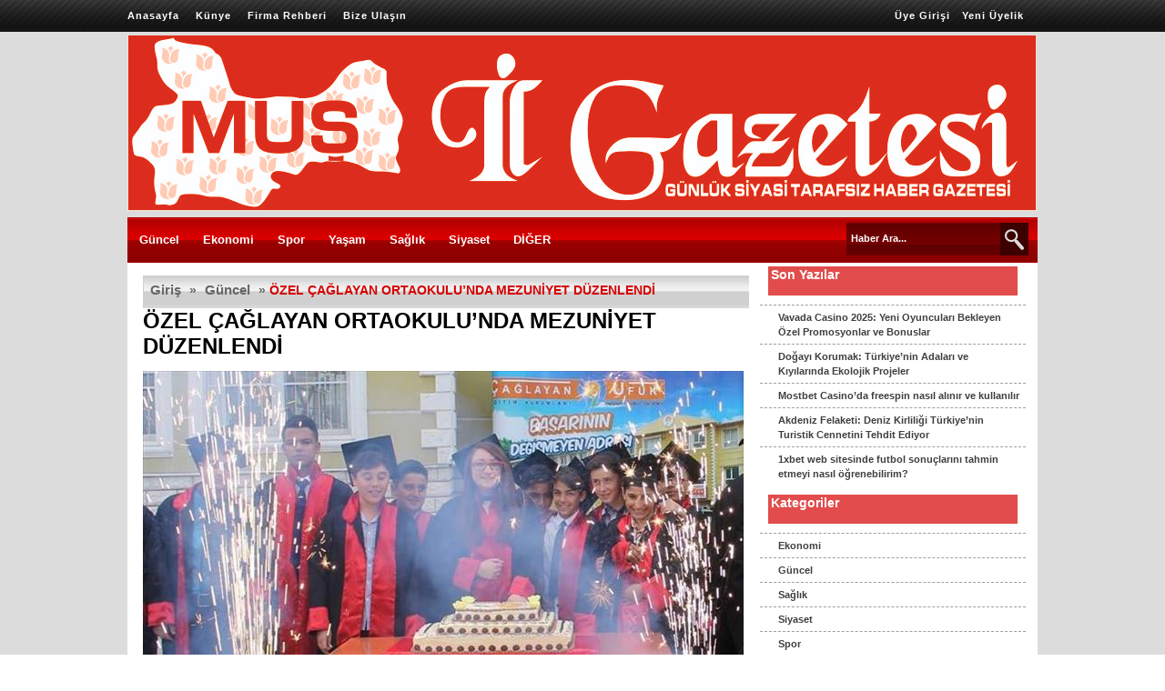

--- FILE ---
content_type: text/html; charset=UTF-8
request_url: https://musilgazetesi.com/haber/ozelcaglayanortaokulundamezuniyetduzenlendi-16779.html
body_size: 29852
content:
<!DOCTYPE html>
<html lang="tr">
<head>
	<meta charset="UTF-8">
	<meta name="viewport" content="initial-scale=1.0, width=device-width">
	<title>ÖZEL ÇAĞLAYAN ORTAOKULU’NDA MEZUNİYET DÜZENLENDİ &#8211; Muş İl Gazetesi</title>
	<meta name='robots' content='max-image-preview:large' />
<link rel="alternate" type="application/rss+xml" title="Muş İl Gazetesi &raquo; ÖZEL ÇAĞLAYAN ORTAOKULU’NDA MEZUNİYET DÜZENLENDİ yorum akışı" href="https://musilgazetesi.com/haber/ozelcaglayanortaokulundamezuniyetduzenlendi-16779.html/feed" />
<link rel="alternate" title="oEmbed (JSON)" type="application/json+oembed" href="https://musilgazetesi.com/wp-json/oembed/1.0/embed?url=https%3A%2F%2Fmusilgazetesi.com%2Fhaber%2Fozelcaglayanortaokulundamezuniyetduzenlendi-16779.html" />
<link rel="alternate" title="oEmbed (XML)" type="text/xml+oembed" href="https://musilgazetesi.com/wp-json/oembed/1.0/embed?url=https%3A%2F%2Fmusilgazetesi.com%2Fhaber%2Fozelcaglayanortaokulundamezuniyetduzenlendi-16779.html&#038;format=xml" />
<style id='wp-img-auto-sizes-contain-inline-css' type='text/css'>
img:is([sizes=auto i],[sizes^="auto," i]){contain-intrinsic-size:3000px 1500px}
/*# sourceURL=wp-img-auto-sizes-contain-inline-css */
</style>
<style id='wp-emoji-styles-inline-css' type='text/css'>

	img.wp-smiley, img.emoji {
		display: inline !important;
		border: none !important;
		box-shadow: none !important;
		height: 1em !important;
		width: 1em !important;
		margin: 0 0.07em !important;
		vertical-align: -0.1em !important;
		background: none !important;
		padding: 0 !important;
	}
/*# sourceURL=wp-emoji-styles-inline-css */
</style>
<style id='wp-block-library-inline-css' type='text/css'>
:root{--wp-block-synced-color:#7a00df;--wp-block-synced-color--rgb:122,0,223;--wp-bound-block-color:var(--wp-block-synced-color);--wp-editor-canvas-background:#ddd;--wp-admin-theme-color:#007cba;--wp-admin-theme-color--rgb:0,124,186;--wp-admin-theme-color-darker-10:#006ba1;--wp-admin-theme-color-darker-10--rgb:0,107,160.5;--wp-admin-theme-color-darker-20:#005a87;--wp-admin-theme-color-darker-20--rgb:0,90,135;--wp-admin-border-width-focus:2px}@media (min-resolution:192dpi){:root{--wp-admin-border-width-focus:1.5px}}.wp-element-button{cursor:pointer}:root .has-very-light-gray-background-color{background-color:#eee}:root .has-very-dark-gray-background-color{background-color:#313131}:root .has-very-light-gray-color{color:#eee}:root .has-very-dark-gray-color{color:#313131}:root .has-vivid-green-cyan-to-vivid-cyan-blue-gradient-background{background:linear-gradient(135deg,#00d084,#0693e3)}:root .has-purple-crush-gradient-background{background:linear-gradient(135deg,#34e2e4,#4721fb 50%,#ab1dfe)}:root .has-hazy-dawn-gradient-background{background:linear-gradient(135deg,#faaca8,#dad0ec)}:root .has-subdued-olive-gradient-background{background:linear-gradient(135deg,#fafae1,#67a671)}:root .has-atomic-cream-gradient-background{background:linear-gradient(135deg,#fdd79a,#004a59)}:root .has-nightshade-gradient-background{background:linear-gradient(135deg,#330968,#31cdcf)}:root .has-midnight-gradient-background{background:linear-gradient(135deg,#020381,#2874fc)}:root{--wp--preset--font-size--normal:16px;--wp--preset--font-size--huge:42px}.has-regular-font-size{font-size:1em}.has-larger-font-size{font-size:2.625em}.has-normal-font-size{font-size:var(--wp--preset--font-size--normal)}.has-huge-font-size{font-size:var(--wp--preset--font-size--huge)}.has-text-align-center{text-align:center}.has-text-align-left{text-align:left}.has-text-align-right{text-align:right}.has-fit-text{white-space:nowrap!important}#end-resizable-editor-section{display:none}.aligncenter{clear:both}.items-justified-left{justify-content:flex-start}.items-justified-center{justify-content:center}.items-justified-right{justify-content:flex-end}.items-justified-space-between{justify-content:space-between}.screen-reader-text{border:0;clip-path:inset(50%);height:1px;margin:-1px;overflow:hidden;padding:0;position:absolute;width:1px;word-wrap:normal!important}.screen-reader-text:focus{background-color:#ddd;clip-path:none;color:#444;display:block;font-size:1em;height:auto;left:5px;line-height:normal;padding:15px 23px 14px;text-decoration:none;top:5px;width:auto;z-index:100000}html :where(.has-border-color){border-style:solid}html :where([style*=border-top-color]){border-top-style:solid}html :where([style*=border-right-color]){border-right-style:solid}html :where([style*=border-bottom-color]){border-bottom-style:solid}html :where([style*=border-left-color]){border-left-style:solid}html :where([style*=border-width]){border-style:solid}html :where([style*=border-top-width]){border-top-style:solid}html :where([style*=border-right-width]){border-right-style:solid}html :where([style*=border-bottom-width]){border-bottom-style:solid}html :where([style*=border-left-width]){border-left-style:solid}html :where(img[class*=wp-image-]){height:auto;max-width:100%}:where(figure){margin:0 0 1em}html :where(.is-position-sticky){--wp-admin--admin-bar--position-offset:var(--wp-admin--admin-bar--height,0px)}@media screen and (max-width:600px){html :where(.is-position-sticky){--wp-admin--admin-bar--position-offset:0px}}

/*# sourceURL=wp-block-library-inline-css */
</style><style id='wp-block-paragraph-inline-css' type='text/css'>
.is-small-text{font-size:.875em}.is-regular-text{font-size:1em}.is-large-text{font-size:2.25em}.is-larger-text{font-size:3em}.has-drop-cap:not(:focus):first-letter{float:left;font-size:8.4em;font-style:normal;font-weight:100;line-height:.68;margin:.05em .1em 0 0;text-transform:uppercase}body.rtl .has-drop-cap:not(:focus):first-letter{float:none;margin-left:.1em}p.has-drop-cap.has-background{overflow:hidden}:root :where(p.has-background){padding:1.25em 2.375em}:where(p.has-text-color:not(.has-link-color)) a{color:inherit}p.has-text-align-left[style*="writing-mode:vertical-lr"],p.has-text-align-right[style*="writing-mode:vertical-rl"]{rotate:180deg}
/*# sourceURL=https://musilgazetesi.com/wp-includes/blocks/paragraph/style.min.css */
</style>
<style id='global-styles-inline-css' type='text/css'>
:root{--wp--preset--aspect-ratio--square: 1;--wp--preset--aspect-ratio--4-3: 4/3;--wp--preset--aspect-ratio--3-4: 3/4;--wp--preset--aspect-ratio--3-2: 3/2;--wp--preset--aspect-ratio--2-3: 2/3;--wp--preset--aspect-ratio--16-9: 16/9;--wp--preset--aspect-ratio--9-16: 9/16;--wp--preset--color--black: #000000;--wp--preset--color--cyan-bluish-gray: #abb8c3;--wp--preset--color--white: #ffffff;--wp--preset--color--pale-pink: #f78da7;--wp--preset--color--vivid-red: #cf2e2e;--wp--preset--color--luminous-vivid-orange: #ff6900;--wp--preset--color--luminous-vivid-amber: #fcb900;--wp--preset--color--light-green-cyan: #7bdcb5;--wp--preset--color--vivid-green-cyan: #00d084;--wp--preset--color--pale-cyan-blue: #8ed1fc;--wp--preset--color--vivid-cyan-blue: #0693e3;--wp--preset--color--vivid-purple: #9b51e0;--wp--preset--gradient--vivid-cyan-blue-to-vivid-purple: linear-gradient(135deg,rgb(6,147,227) 0%,rgb(155,81,224) 100%);--wp--preset--gradient--light-green-cyan-to-vivid-green-cyan: linear-gradient(135deg,rgb(122,220,180) 0%,rgb(0,208,130) 100%);--wp--preset--gradient--luminous-vivid-amber-to-luminous-vivid-orange: linear-gradient(135deg,rgb(252,185,0) 0%,rgb(255,105,0) 100%);--wp--preset--gradient--luminous-vivid-orange-to-vivid-red: linear-gradient(135deg,rgb(255,105,0) 0%,rgb(207,46,46) 100%);--wp--preset--gradient--very-light-gray-to-cyan-bluish-gray: linear-gradient(135deg,rgb(238,238,238) 0%,rgb(169,184,195) 100%);--wp--preset--gradient--cool-to-warm-spectrum: linear-gradient(135deg,rgb(74,234,220) 0%,rgb(151,120,209) 20%,rgb(207,42,186) 40%,rgb(238,44,130) 60%,rgb(251,105,98) 80%,rgb(254,248,76) 100%);--wp--preset--gradient--blush-light-purple: linear-gradient(135deg,rgb(255,206,236) 0%,rgb(152,150,240) 100%);--wp--preset--gradient--blush-bordeaux: linear-gradient(135deg,rgb(254,205,165) 0%,rgb(254,45,45) 50%,rgb(107,0,62) 100%);--wp--preset--gradient--luminous-dusk: linear-gradient(135deg,rgb(255,203,112) 0%,rgb(199,81,192) 50%,rgb(65,88,208) 100%);--wp--preset--gradient--pale-ocean: linear-gradient(135deg,rgb(255,245,203) 0%,rgb(182,227,212) 50%,rgb(51,167,181) 100%);--wp--preset--gradient--electric-grass: linear-gradient(135deg,rgb(202,248,128) 0%,rgb(113,206,126) 100%);--wp--preset--gradient--midnight: linear-gradient(135deg,rgb(2,3,129) 0%,rgb(40,116,252) 100%);--wp--preset--font-size--small: 13px;--wp--preset--font-size--medium: 20px;--wp--preset--font-size--large: 36px;--wp--preset--font-size--x-large: 42px;--wp--preset--spacing--20: 0.44rem;--wp--preset--spacing--30: 0.67rem;--wp--preset--spacing--40: 1rem;--wp--preset--spacing--50: 1.5rem;--wp--preset--spacing--60: 2.25rem;--wp--preset--spacing--70: 3.38rem;--wp--preset--spacing--80: 5.06rem;--wp--preset--shadow--natural: 6px 6px 9px rgba(0, 0, 0, 0.2);--wp--preset--shadow--deep: 12px 12px 50px rgba(0, 0, 0, 0.4);--wp--preset--shadow--sharp: 6px 6px 0px rgba(0, 0, 0, 0.2);--wp--preset--shadow--outlined: 6px 6px 0px -3px rgb(255, 255, 255), 6px 6px rgb(0, 0, 0);--wp--preset--shadow--crisp: 6px 6px 0px rgb(0, 0, 0);}:where(.is-layout-flex){gap: 0.5em;}:where(.is-layout-grid){gap: 0.5em;}body .is-layout-flex{display: flex;}.is-layout-flex{flex-wrap: wrap;align-items: center;}.is-layout-flex > :is(*, div){margin: 0;}body .is-layout-grid{display: grid;}.is-layout-grid > :is(*, div){margin: 0;}:where(.wp-block-columns.is-layout-flex){gap: 2em;}:where(.wp-block-columns.is-layout-grid){gap: 2em;}:where(.wp-block-post-template.is-layout-flex){gap: 1.25em;}:where(.wp-block-post-template.is-layout-grid){gap: 1.25em;}.has-black-color{color: var(--wp--preset--color--black) !important;}.has-cyan-bluish-gray-color{color: var(--wp--preset--color--cyan-bluish-gray) !important;}.has-white-color{color: var(--wp--preset--color--white) !important;}.has-pale-pink-color{color: var(--wp--preset--color--pale-pink) !important;}.has-vivid-red-color{color: var(--wp--preset--color--vivid-red) !important;}.has-luminous-vivid-orange-color{color: var(--wp--preset--color--luminous-vivid-orange) !important;}.has-luminous-vivid-amber-color{color: var(--wp--preset--color--luminous-vivid-amber) !important;}.has-light-green-cyan-color{color: var(--wp--preset--color--light-green-cyan) !important;}.has-vivid-green-cyan-color{color: var(--wp--preset--color--vivid-green-cyan) !important;}.has-pale-cyan-blue-color{color: var(--wp--preset--color--pale-cyan-blue) !important;}.has-vivid-cyan-blue-color{color: var(--wp--preset--color--vivid-cyan-blue) !important;}.has-vivid-purple-color{color: var(--wp--preset--color--vivid-purple) !important;}.has-black-background-color{background-color: var(--wp--preset--color--black) !important;}.has-cyan-bluish-gray-background-color{background-color: var(--wp--preset--color--cyan-bluish-gray) !important;}.has-white-background-color{background-color: var(--wp--preset--color--white) !important;}.has-pale-pink-background-color{background-color: var(--wp--preset--color--pale-pink) !important;}.has-vivid-red-background-color{background-color: var(--wp--preset--color--vivid-red) !important;}.has-luminous-vivid-orange-background-color{background-color: var(--wp--preset--color--luminous-vivid-orange) !important;}.has-luminous-vivid-amber-background-color{background-color: var(--wp--preset--color--luminous-vivid-amber) !important;}.has-light-green-cyan-background-color{background-color: var(--wp--preset--color--light-green-cyan) !important;}.has-vivid-green-cyan-background-color{background-color: var(--wp--preset--color--vivid-green-cyan) !important;}.has-pale-cyan-blue-background-color{background-color: var(--wp--preset--color--pale-cyan-blue) !important;}.has-vivid-cyan-blue-background-color{background-color: var(--wp--preset--color--vivid-cyan-blue) !important;}.has-vivid-purple-background-color{background-color: var(--wp--preset--color--vivid-purple) !important;}.has-black-border-color{border-color: var(--wp--preset--color--black) !important;}.has-cyan-bluish-gray-border-color{border-color: var(--wp--preset--color--cyan-bluish-gray) !important;}.has-white-border-color{border-color: var(--wp--preset--color--white) !important;}.has-pale-pink-border-color{border-color: var(--wp--preset--color--pale-pink) !important;}.has-vivid-red-border-color{border-color: var(--wp--preset--color--vivid-red) !important;}.has-luminous-vivid-orange-border-color{border-color: var(--wp--preset--color--luminous-vivid-orange) !important;}.has-luminous-vivid-amber-border-color{border-color: var(--wp--preset--color--luminous-vivid-amber) !important;}.has-light-green-cyan-border-color{border-color: var(--wp--preset--color--light-green-cyan) !important;}.has-vivid-green-cyan-border-color{border-color: var(--wp--preset--color--vivid-green-cyan) !important;}.has-pale-cyan-blue-border-color{border-color: var(--wp--preset--color--pale-cyan-blue) !important;}.has-vivid-cyan-blue-border-color{border-color: var(--wp--preset--color--vivid-cyan-blue) !important;}.has-vivid-purple-border-color{border-color: var(--wp--preset--color--vivid-purple) !important;}.has-vivid-cyan-blue-to-vivid-purple-gradient-background{background: var(--wp--preset--gradient--vivid-cyan-blue-to-vivid-purple) !important;}.has-light-green-cyan-to-vivid-green-cyan-gradient-background{background: var(--wp--preset--gradient--light-green-cyan-to-vivid-green-cyan) !important;}.has-luminous-vivid-amber-to-luminous-vivid-orange-gradient-background{background: var(--wp--preset--gradient--luminous-vivid-amber-to-luminous-vivid-orange) !important;}.has-luminous-vivid-orange-to-vivid-red-gradient-background{background: var(--wp--preset--gradient--luminous-vivid-orange-to-vivid-red) !important;}.has-very-light-gray-to-cyan-bluish-gray-gradient-background{background: var(--wp--preset--gradient--very-light-gray-to-cyan-bluish-gray) !important;}.has-cool-to-warm-spectrum-gradient-background{background: var(--wp--preset--gradient--cool-to-warm-spectrum) !important;}.has-blush-light-purple-gradient-background{background: var(--wp--preset--gradient--blush-light-purple) !important;}.has-blush-bordeaux-gradient-background{background: var(--wp--preset--gradient--blush-bordeaux) !important;}.has-luminous-dusk-gradient-background{background: var(--wp--preset--gradient--luminous-dusk) !important;}.has-pale-ocean-gradient-background{background: var(--wp--preset--gradient--pale-ocean) !important;}.has-electric-grass-gradient-background{background: var(--wp--preset--gradient--electric-grass) !important;}.has-midnight-gradient-background{background: var(--wp--preset--gradient--midnight) !important;}.has-small-font-size{font-size: var(--wp--preset--font-size--small) !important;}.has-medium-font-size{font-size: var(--wp--preset--font-size--medium) !important;}.has-large-font-size{font-size: var(--wp--preset--font-size--large) !important;}.has-x-large-font-size{font-size: var(--wp--preset--font-size--x-large) !important;}
/*# sourceURL=global-styles-inline-css */
</style>

<style id='classic-theme-styles-inline-css' type='text/css'>
/*! This file is auto-generated */
.wp-block-button__link{color:#fff;background-color:#32373c;border-radius:9999px;box-shadow:none;text-decoration:none;padding:calc(.667em + 2px) calc(1.333em + 2px);font-size:1.125em}.wp-block-file__button{background:#32373c;color:#fff;text-decoration:none}
/*# sourceURL=/wp-includes/css/classic-themes.min.css */
</style>
<link rel='stylesheet' id='style-musilgazetesi-css' href='https://musilgazetesi.com/wp-content/themes/musilgazetesi/style.css?ver=6.9' type='text/css' media='all' />
<link rel="https://api.w.org/" href="https://musilgazetesi.com/wp-json/" /><link rel="alternate" title="JSON" type="application/json" href="https://musilgazetesi.com/wp-json/wp/v2/posts/371" /><link rel="EditURI" type="application/rsd+xml" title="RSD" href="https://musilgazetesi.com/xmlrpc.php?rsd" />
<meta name="generator" content="WordPress 6.9" />
<link rel="canonical" href="https://musilgazetesi.com/haber/ozelcaglayanortaokulundamezuniyetduzenlendi-16779.html" />
<link rel='shortlink' href='https://musilgazetesi.com/?p=371' />
</head>
<body class="wp-singular post-template-default single single-post postid-371 single-format-standard wp-theme-musilgazetesi">
<div id="header" class="header_1">
	<div id="topMenuContainer">
		<div id="topMenu">
			<a href="/">Anasayfa</a>
			<a class="submenu-item" href="/sayfa/kunye-1.html">Künye</a>
			<a href="/firma-rehberi/" id="ctl04_firmaRehberi">Firma Rehberi</a>
			<a href="/iletisim.aspx">Bize Ulaşın</a>
		</div>
		<div id="uyelik">
			<a href="/uyeGiris.aspx">Üye Girişi</a> <a href="/uyeKayit.aspx">Yeni Üyelik</a>
		</div>
	</div>
	<div id="logoAdvContainer">
		<table width="100%" cellspacing="0" cellpadding="0" border="0">
			<tbody>
				<tr>
					<td>
						<a id="logo" href="/"><img src="https://musilgazetesi.com/wp-content/themes/musilgazetesi/images/1446445054990.jpg" id="ctl04_logoImage"></a>
					</td>
				</tr>
			</tbody>
		</table>
	</div>
	<div id="mainMenuContainer">
		<div id="mainMenuRow1">
			<div id="mainMenu1">
				<div class="menu-item">
					<a href="/kategori/guncel">Güncel</a>
				</div>
				<div class="menu-item">
					<a href="/kategori/ekonomi">Ekonomi</a>
				</div>
				<div class="menu-item">
					<a href="/kategori/spor">Spor</a>
				</div>
				<div class="menu-item">
					<a href="/kategori/yasam">Yaşam</a>
				</div>
				<div class="menu-item">
					<a href="/kategori/saglik">Sağlık</a>
				</div>
				<div class="menu-item">
					<a href="/kategori/siyaset">Siyaset</a>
				</div>
				<div class="menu-item" id="diger">
					<a href="javascript:subMenu();">DİĞER</a>
				</div>
			</div>
			<div id="searchBox">
				<div>
					<input type="text" name="s" id="searchText" value="Haber Ara...">
					<input type="button" id="searchButton" value="">
				</div>
			</div>
		</div>
	</div>
</div><div id="content">
	<table>
		<tbody>
			<tr>
				<td id="sagKolon2" valign="top"></td>
				<td style="width: 667px;" valign="top">
					<div id="siteNav" class="siteNav"><a href="https://musilgazetesi.com/">Giriş</a> <span class="raq">&raquo;</span> <a class="navItem" href="https://musilgazetesi.com/kategori/guncel">Güncel</a> <span class="raq">&raquo;</span> <span style="color:#d60000;">ÖZEL ÇAĞLAYAN ORTAOKULU’NDA MEZUNİYET DÜZENLENDİ</span></div>					<div id="post-371" class="post-371 post type-post status-publish format-standard hentry category-guncel">
	<h1>ÖZEL ÇAĞLAYAN ORTAOKULU’NDA MEZUNİYET DÜZENLENDİ</h1>
	<div class="entry-content">
		<p data-thumb=""><img decoding="async" src="/wp-content/uploads/resimler/2015-6/10/1941474851446.jpg"></p>
<p>&nbsp;</p>
<p>Muş Özel Çağlayan Ufuk Ortaokulu bu yıl 7’ıncı mezunlarını verdi. Muş Özel Çağlayan Ufuk Koleji bahçesinde düzenlenen mezuniyet töreni düzenlendi. Gerçekleştirilen törene okul idarecileri, öğretmen, öğrenci ve çok sayıda veli katıldı. Düzenlenen törende öğrenciler büyük bir eğlence yaşadı. Törende bir konuşma yapan Çağlayan Ufuk Ortaokulu Müdürü Cengiz Karakuş, mezun olan öğrencilere ve velilerine geleceğe dair mesajlar vererek eğitim hayatlarında başarılar diledi. Karakuş: “Emanet olarak aldığımız değerli evlatlarınızı, bir ebeveyn olarak bütün idarecilerim, öğretmenlerim, personelim ile hizmet ederek onların daha kendinden emin, ne istediğini bilen, hedefleri için cesaretle hareket eden bilgili, görgülü yaşamı seven yaşatmayı görev bilen sevgi dolu bireyler olarak, sizlere büyük bir mutluluk ve heyecan içerisinde tekrar takdim ediyorum. Okula ilk başladığınız günden bugüne değin, eğitildiniz, bilgi ve erdemle donatıldınız, bugün bir mezuniyet yaşıyorsunuz. Biliniz ki her mezuniyet bir başka basamağın başlangıcıdır. Okul günleriniz, okul anılarına dönüşecektir. Sizleri gelecekte başarıyla okulunuzu, bizleri ve ailelerinizi en iyi şekilde temsil edeceğinize olan inancım tamdır. Sevgili gençler, sizden sahip olmanızı istediğim üç şey 1- sağlığınız 2- mutluluğunuz, 3-ahlaklı ve başarılı olmanızdır. Hızla değişen bu dünyada değişimi kavrayınız. Kavrayınız ki muasır medeniyetler seviyesine bizleri taşıyınız. Sizlerden dürüst, adil iyi bir insan, değer ve tutumlara bağlı olmanızı arzuluyorum. Bütün toplumların ve ulusların umutları ve güvenceleri genç nesillerdir. Elbette bizim de geleceğimiz ve güvencemiz sizlersiniz. Bu gerçeği Ulu Önder Atatürk ‘Bütün umudum gençliktedir’ diyerek ülkeyi ve bütün değerlerini gençlere emanet ederek göstermiştir. İnanıyorum ki; sizler de umutları ve güveni boşa çıkarmayacak ülkemizi çağdaş uygarlık düzeyine çıkaracaksınız. Bu programın düzenlenmesinde emeği gecen öğretmenlerime ve öğrencilerime teşekkür eder hepinizi sizleri saygı ve sevgiyle selamlıyorum” diye konuştu. Okul Müdürü Cengiz Karakuş’un konuşmasından sonra 8. sınıflar geçen yıl almış oldukları okul flamasını 7`lere teslim etti. 8. Sınıf öğrencilerine öğretmenlerinin hazırlamış olduğu ‘enler’ bölümü büyük beğeni topladı. 6. sınıf Öğrencilerinden Enes Aydın ve 7. Sınıf Öğrencisi Ahmet Eren Aksoy`un beraber seslendirdiği türkü büyük alkış aldı. Son olarak mezuniyet törenine katılan misafirlere mezuniyet pastası ikram edildi. Ayrıca mezun olan öğrencilere plaket takdim edildi. Son olarak ise toplu fotoğraf çekimiyle mezuniyet töreni sona erdi.&nbsp;</p>
<p></p>
<p style="display: none"><img id="fotoAlbumImage"></p>
<p>&nbsp;</p>
<p><img id="videoAlbumImage"></p>
	</div>
</div>
				</td>
				<td id="sagKolon" valign="top">
					
		<div id="recent-posts-2" class="widget widget_recent_entries">
		<h3 class="widget-title">Son Yazılar</h3>
		<ul>
											<li>
					<a href="https://musilgazetesi.com/haber/vavada-casino-2025-yeni-oyunculari-bekleyen-ozel-promosyonlar-ve-bonuslar.html">Vavada Casino 2025: Yeni Oyuncuları Bekleyen Özel Promosyonlar ve Bonuslar</a>
									</li>
											<li>
					<a href="https://musilgazetesi.com/haber/dogayi-korumak-turkiyenin-adalari-ve-kiyilarinda-ekolojik-projeler.html">Doğayı Korumak: Türkiye&#8217;nin Adaları ve Kıyılarında Ekolojik Projeler</a>
									</li>
											<li>
					<a href="https://musilgazetesi.com/haber/mostbet-casinoda-freespin-nasil-alinir-ve-kullanilir.html">Mostbet Casino&#8217;da freespin nasıl alınır ve kullanılır</a>
									</li>
											<li>
					<a href="https://musilgazetesi.com/haber/akdeniz-felaketi-deniz-kirliligi-turkiyenin-turistik-cennetini-tehdit-ediyor.html">Akdeniz Felaketi: Deniz Kirliliği Türkiye&#8217;nin Turistik Cennetini Tehdit Ediyor</a>
									</li>
											<li>
					<a href="https://musilgazetesi.com/haber/1xbet-web-sitesinde-futbol-sonuclarini-tahmin-etmeyi-nasil-ogrenebilirim.html">1xbet web sitesinde futbol sonuçlarını tahmin etmeyi nasıl öğrenebilirim?</a>
									</li>
					</ul>

		</div><div id="categories-3" class="widget widget_categories"><h3 class="widget-title">Kategoriler</h3>
			<ul>
					<li class="cat-item cat-item-5"><a href="https://musilgazetesi.com/kategori/ekonomi">Ekonomi</a>
</li>
	<li class="cat-item cat-item-2"><a href="https://musilgazetesi.com/kategori/guncel">Güncel</a>
</li>
	<li class="cat-item cat-item-7"><a href="https://musilgazetesi.com/kategori/saglik">Sağlık</a>
</li>
	<li class="cat-item cat-item-4"><a href="https://musilgazetesi.com/kategori/siyaset">Siyaset</a>
</li>
	<li class="cat-item cat-item-3"><a href="https://musilgazetesi.com/kategori/spor">Spor</a>
</li>
	<li class="cat-item cat-item-1"><a href="https://musilgazetesi.com/kategori/uncategorized">Uncategorized</a>
</li>
	<li class="cat-item cat-item-6"><a href="https://musilgazetesi.com/kategori/yasam">Yaşam</a>
</li>
			</ul>

			</div><div id="archives-3" class="widget widget_archive"><h3 class="widget-title">Arşivler</h3>
			<ul>
					<li><a href='https://musilgazetesi.com/haber/2024/12'>Aralık 2024</a></li>
	<li><a href='https://musilgazetesi.com/haber/2024/10'>Ekim 2024</a></li>
	<li><a href='https://musilgazetesi.com/haber/2024/06'>Haziran 2024</a></li>
	<li><a href='https://musilgazetesi.com/haber/2024/04'>Nisan 2024</a></li>
	<li><a href='https://musilgazetesi.com/haber/2024/03'>Mart 2024</a></li>
	<li><a href='https://musilgazetesi.com/haber/2023/06'>Haziran 2023</a></li>
	<li><a href='https://musilgazetesi.com/haber/2023/03'>Mart 2023</a></li>
	<li><a href='https://musilgazetesi.com/haber/2020/11'>Kasım 2020</a></li>
	<li><a href='https://musilgazetesi.com/haber/2020/10'>Ekim 2020</a></li>
	<li><a href='https://musilgazetesi.com/haber/2019/03'>Mart 2019</a></li>
	<li><a href='https://musilgazetesi.com/haber/2018/08'>Ağustos 2018</a></li>
	<li><a href='https://musilgazetesi.com/haber/2017/03'>Mart 2017</a></li>
	<li><a href='https://musilgazetesi.com/haber/2017/01'>Ocak 2017</a></li>
	<li><a href='https://musilgazetesi.com/haber/2016/11'>Kasım 2016</a></li>
	<li><a href='https://musilgazetesi.com/haber/2016/10'>Ekim 2016</a></li>
	<li><a href='https://musilgazetesi.com/haber/2016/09'>Eylül 2016</a></li>
	<li><a href='https://musilgazetesi.com/haber/2016/08'>Ağustos 2016</a></li>
	<li><a href='https://musilgazetesi.com/haber/2016/07'>Temmuz 2016</a></li>
	<li><a href='https://musilgazetesi.com/haber/2016/06'>Haziran 2016</a></li>
	<li><a href='https://musilgazetesi.com/haber/2016/05'>Mayıs 2016</a></li>
	<li><a href='https://musilgazetesi.com/haber/2016/04'>Nisan 2016</a></li>
	<li><a href='https://musilgazetesi.com/haber/2016/03'>Mart 2016</a></li>
	<li><a href='https://musilgazetesi.com/haber/2016/02'>Şubat 2016</a></li>
			</ul>

			</div><div id="block-2" class="widget widget_block widget_text">
<p></p>
</div>				</td>
			</tr>
		</tbody>
	</table>
</div>
<div id="Footer">
	<div id="footer">
		<a href="/">Anasayfa</a>
		<a href="/site_ekle.aspx">Sitenize Ekleyin</a>
		<a href="/rss">RSS Kaynağı</a>
	</div>
</div>
<script type="speculationrules">
{"prefetch":[{"source":"document","where":{"and":[{"href_matches":"/*"},{"not":{"href_matches":["/wp-*.php","/wp-admin/*","/wp-content/uploads/*","/wp-content/*","/wp-content/plugins/*","/wp-content/themes/musilgazetesi/*","/*\\?(.+)"]}},{"not":{"selector_matches":"a[rel~=\"nofollow\"]"}},{"not":{"selector_matches":".no-prefetch, .no-prefetch a"}}]},"eagerness":"conservative"}]}
</script>
<script id="wp-emoji-settings" type="application/json">
{"baseUrl":"https://s.w.org/images/core/emoji/17.0.2/72x72/","ext":".png","svgUrl":"https://s.w.org/images/core/emoji/17.0.2/svg/","svgExt":".svg","source":{"concatemoji":"https://musilgazetesi.com/wp-includes/js/wp-emoji-release.min.js?ver=6.9"}}
</script>
<script type="module">
/* <![CDATA[ */
/*! This file is auto-generated */
const a=JSON.parse(document.getElementById("wp-emoji-settings").textContent),o=(window._wpemojiSettings=a,"wpEmojiSettingsSupports"),s=["flag","emoji"];function i(e){try{var t={supportTests:e,timestamp:(new Date).valueOf()};sessionStorage.setItem(o,JSON.stringify(t))}catch(e){}}function c(e,t,n){e.clearRect(0,0,e.canvas.width,e.canvas.height),e.fillText(t,0,0);t=new Uint32Array(e.getImageData(0,0,e.canvas.width,e.canvas.height).data);e.clearRect(0,0,e.canvas.width,e.canvas.height),e.fillText(n,0,0);const a=new Uint32Array(e.getImageData(0,0,e.canvas.width,e.canvas.height).data);return t.every((e,t)=>e===a[t])}function p(e,t){e.clearRect(0,0,e.canvas.width,e.canvas.height),e.fillText(t,0,0);var n=e.getImageData(16,16,1,1);for(let e=0;e<n.data.length;e++)if(0!==n.data[e])return!1;return!0}function u(e,t,n,a){switch(t){case"flag":return n(e,"\ud83c\udff3\ufe0f\u200d\u26a7\ufe0f","\ud83c\udff3\ufe0f\u200b\u26a7\ufe0f")?!1:!n(e,"\ud83c\udde8\ud83c\uddf6","\ud83c\udde8\u200b\ud83c\uddf6")&&!n(e,"\ud83c\udff4\udb40\udc67\udb40\udc62\udb40\udc65\udb40\udc6e\udb40\udc67\udb40\udc7f","\ud83c\udff4\u200b\udb40\udc67\u200b\udb40\udc62\u200b\udb40\udc65\u200b\udb40\udc6e\u200b\udb40\udc67\u200b\udb40\udc7f");case"emoji":return!a(e,"\ud83e\u1fac8")}return!1}function f(e,t,n,a){let r;const o=(r="undefined"!=typeof WorkerGlobalScope&&self instanceof WorkerGlobalScope?new OffscreenCanvas(300,150):document.createElement("canvas")).getContext("2d",{willReadFrequently:!0}),s=(o.textBaseline="top",o.font="600 32px Arial",{});return e.forEach(e=>{s[e]=t(o,e,n,a)}),s}function r(e){var t=document.createElement("script");t.src=e,t.defer=!0,document.head.appendChild(t)}a.supports={everything:!0,everythingExceptFlag:!0},new Promise(t=>{let n=function(){try{var e=JSON.parse(sessionStorage.getItem(o));if("object"==typeof e&&"number"==typeof e.timestamp&&(new Date).valueOf()<e.timestamp+604800&&"object"==typeof e.supportTests)return e.supportTests}catch(e){}return null}();if(!n){if("undefined"!=typeof Worker&&"undefined"!=typeof OffscreenCanvas&&"undefined"!=typeof URL&&URL.createObjectURL&&"undefined"!=typeof Blob)try{var e="postMessage("+f.toString()+"("+[JSON.stringify(s),u.toString(),c.toString(),p.toString()].join(",")+"));",a=new Blob([e],{type:"text/javascript"});const r=new Worker(URL.createObjectURL(a),{name:"wpTestEmojiSupports"});return void(r.onmessage=e=>{i(n=e.data),r.terminate(),t(n)})}catch(e){}i(n=f(s,u,c,p))}t(n)}).then(e=>{for(const n in e)a.supports[n]=e[n],a.supports.everything=a.supports.everything&&a.supports[n],"flag"!==n&&(a.supports.everythingExceptFlag=a.supports.everythingExceptFlag&&a.supports[n]);var t;a.supports.everythingExceptFlag=a.supports.everythingExceptFlag&&!a.supports.flag,a.supports.everything||((t=a.source||{}).concatemoji?r(t.concatemoji):t.wpemoji&&t.twemoji&&(r(t.twemoji),r(t.wpemoji)))});
//# sourceURL=https://musilgazetesi.com/wp-includes/js/wp-emoji-loader.min.js
/* ]]> */
</script>
</body>
</html>